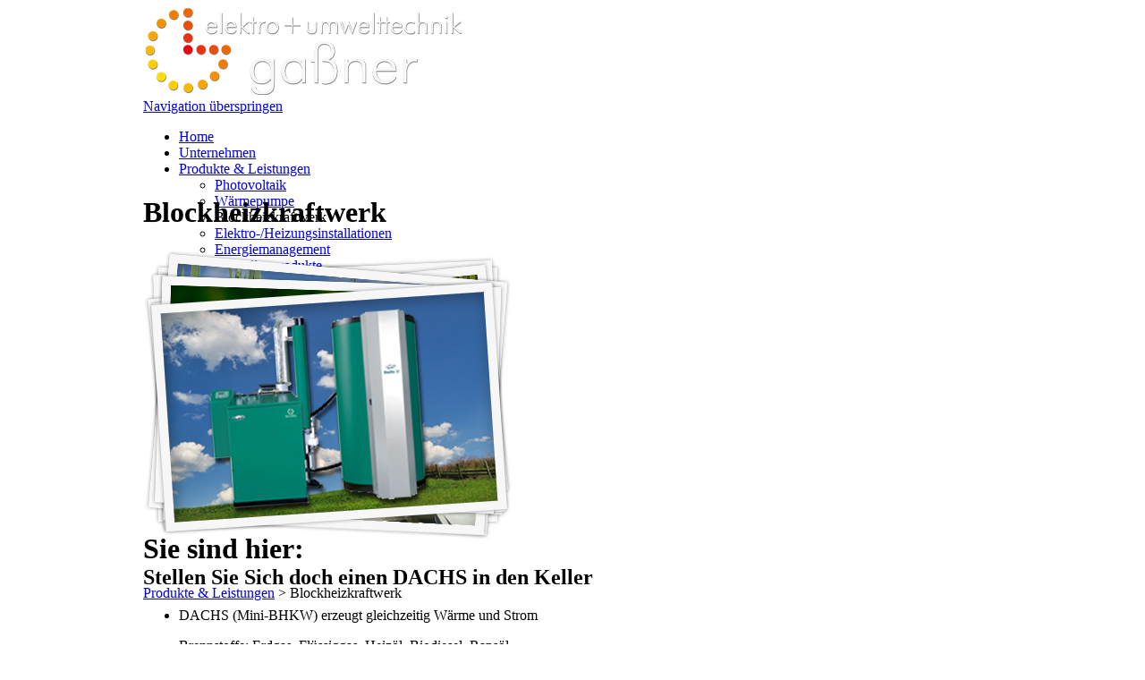

--- FILE ---
content_type: text/html; charset=utf-8
request_url: http://hg-solar.de/index.php/blockheizkraftwerk.html
body_size: 5704
content:
<!DOCTYPE html PUBLIC "-//W3C//DTD XHTML 1.0 Strict//EN" "http://www.w3.org/TR/xhtml1/DTD/xhtml1-strict.dtd">
<html xmlns="http://www.w3.org/1999/xhtml" xml:lang="de" lang="de">
<head>
<meta http-equiv="Content-Type" content="text/html; charset=utf-8" />
<!--

	This website is powered by Contao Open Source CMS :: Licensed under GNU/LGPL
	Copyright ©2005-2026 by Leo Feyer :: Extensions are copyright of their respective owners
	Visit the project website at http://www.contao.org for more information

//-->
<title>Blockheizkraftwerk - Gaßner Elektro- und Umwelttechnik GmbH &amp; Co. KG</title>
<base href="http://hg-solar.de/" />
<meta name="robots" content="index,follow" />
<meta name="description" content="" />
<meta name="keywords" content="" />
<meta http-equiv="Content-Style-Type" content="text/css" />
<meta http-equiv="Content-Script-Type" content="text/javascript" />
<link rel="stylesheet" type="text/css" href="system/contao.css" media="screen" />
<style type="text/css" media="screen">
/* <![CDATA[ */
#wrapper{width:960px;margin:0 auto;}
#header{height:190px;}
#footer{height:274px;}
/* ]]> */
</style>
<link type="text/css" rel="stylesheet" href="plugins/mediabox/1.3.4/css/mediaboxAdvBlack21.css" media="screen" />
<link type="text/css" rel="stylesheet" href="system/scripts/71346a7851e6.css" media="all" />
<script type="text/javascript" src="system/scripts/6bb6ab418aaa.js"></script>
<link rel="icon" type="image/vnd.microsoft.icon" href="tl_files/favicon.ico" />
<link rel="shortcut icon" type="image/vnd.microsoft.icon" href="tl_files/favicon.ico" />
<meta name="google-site-verification" content="LYk2lBHGiYQDwJtcSM8Ii0QEIL82-o3u2nsC9T0IwWo" />


<script language="javascript" type="text/javascript" src="plugins/mootools/mootools-1.2.1-core.js"></script>
<script language="javascript" type="text/javascript" src="plugins/mootools/mootools-1.2-more.js"></script>
<script language="javascript" type="text/javascript" src="plugins/mootools/slideitmoo-1.1.js"></script>
</head>
<body id="top" class="mac chrome ch131 header_short">

<!--[if lte IE 6]>
<div style="background:#ffc;padding:12px;border-bottom:1px solid #e4790f;font-size:14px;color:#000;text-align:center;"><strong>Achtung!</strong> Sie verwenden einen <a href="http://ie6countdown.com" style="font-size:14px;color:#e4790f;">veralteten Browser</a> und <strong>können nicht alle Funktionen dieser Webseite nutzen</strong>.</div>
<![endif]-->

<div id="wrapper">

<div id="header">
<div class="inside">

<div class="mod_header_logo"><a href="http://hg-solar.de"><img src="tl_files/hg-solar/header_logo.png" alt="Gaßner Elektro und Umwelttechnik" /></a></div>
<!-- indexer::stop -->
<div class="mod_navigation mod_navigationMain block">

<a href="index.php/blockheizkraftwerk.html#skipNavigation22" class="invisible">Navigation überspringen</a>

<ul class="level_1">
<li class="first"><a href="index.php/index.html" title="Home" class="first" accesskey="1">Home</a></li>
<li><a href="index.php/unternehmen.html" title="Unternehmen" accesskey="1">Unternehmen</a></li>
<li class="submenu trail"><a href="index.php/produkte-und-leistungen.html" title="Produkte und Leistungen" class="submenu trail" accesskey="1">Produkte &amp; Leistungen</a>
<ul class="level_2">
<li class="sibling first"><a href="index.php/photovoltaik.html" title="Photovoltaik" class="sibling first">Photovoltaik</a></li>
<li class="sibling"><a href="index.php/waermepumpe.html" title="Wärmepumpe" class="sibling">Wärmepumpe</a></li>
<li class="active"><span class="active">Blockheizkraftwerk</span></li>
<li class="sibling"><a href="index.php/elektroinstallationen.html" title="Elektro-/Heizungsinstallationen" class="sibling">Elektro-/Heizungsinstallationen</a></li>
<li class="sibling"><a href="index.php/energiemanagement.html" title="Energiemanagement" class="sibling">Energiemanagement</a></li>
<li class="sibling"><a href="index.php/recyclingprodukte.html" title="Recyclingprodukte" class="sibling">Recyclingprodukte</a></li>
<li class="sibling"><a href="index.php/pellet-scheitholzheizsysteme.html" title="Pellet-/Scheitholzheizsysteme" class="sibling">Pellet-/Scheitholzheizsysteme</a></li>
<li class="sibling last"><a href="index.php/windkraftanlagen.html" title="Windkraftanlagen" class="sibling last">Windkraftanlagen</a></li>
</ul>
</li>
<li><a href="index.php/news-und-presse.html" title="News und Presse" accesskey="1">News &amp; Presse</a></li>
<li><a href="index.php/downloads.html" title="Downloads" accesskey="1">Downloads</a></li>
<li class="submenu"><a href="index.php/versand-und-kosten.html" title="Versand und Kosten" class="submenu">Service</a>
<ul class="level_2">
<li class="first"><a href="index.php/versand-und-kosten.html" title="Versand und Kosten" class="first">Versand und Kosten</a></li>
<li><a href="index.php/wie-bestellen.html" title="Wie bestellen?">Wie bestellen?</a></li>
<li><a href="index.php/widerrufsrecht.html" title="Widerrufsrecht">Widerrufsrecht</a></li>
<li class="last"><a href="index.php/newsletter.html" title="Newsletter" class="last">Newsletter</a></li>
</ul>
</li>
<li class="submenu last"><a href="index.php/adresse.html" title="Adresse" class="submenu last">Kontakt</a>
<ul class="level_2">
<li class="first"><a href="index.php/adresse.html" title="Adresse" class="first">Adresse</a></li>
<li><a href="index.php/impressum.html" title="Impressum">Impressum</a></li>
<li class="last"><a href="index.php/agb.html" title="AGB" class="last">AGB</a></li>
</ul>
</li>
</ul>

<a id="skipNavigation22" class="invisible">&nbsp;</a>

</div>
<!-- indexer::continue -->

<!-- indexer::stop -->
<div class="mod_breadcrumb block">

<h1>Sie sind hier:</h1>

<a href="index.php/produkte-und-leistungen.html" title="Produkte und Leistungen">Produkte &amp; Leistungen</a> &#62; 
<span class="active">Blockheizkraftwerk</span>

</div>
<!-- indexer::continue -->
 
</div>
</div>

<div id="container">

<div id="main">
<div class="inside">

<div class="mod_article block" id="blockheizkraftwerk">

<h1 class="ce_headline">Blockheizkraftwerk</h1>

<div class="ce_image align_left zwei-spaltig block">

<div class="image_container">
<img src="tl_files/hg-solar/content_img_9.png" width="415" height="330" alt="" />
</div>

</div>

<div class="ce_text align_right zwei-spaltig block">

<h2>Stellen Sie Sich doch einen DACHS in den Keller</h2>

<ul>
<li>DACHS (Mini-BHKW) erzeugt gleichzeitig Wärme und Strom</li>
</ul>
<ul>
<li>Brennstoffe: Erdgas, Flüssiggas, Heizöl, Biodiesel, Rapsöl</li>
</ul>
<ul>
<li>KWK-Gesetzt garantiert einen Bonus von 5,11 Cent/kWh zuzüglich zur Einspeisevergütung für eigengenutzten Strom</li>
</ul>
<ul>
<li>Motorabwärme heizt Ihr Haus, produzierter Strom wird in das Stromnetz eingespeist</li>
</ul>
<ul>
<li>für größere Heizleistungen Mehrmodulsystem möglich</li>
</ul>
<ul>
<li>alle beweglichen Teile aus hochwertigem Werkzeugstahl gefertigt</li>
</ul>
<ul>
<li>jetzt auch als Stirlingvariante erhältlich</li>
</ul>
</div>

<!-- indexer::stop -->
<div class="ce_download align_left zwei-spaltig block">

<h2>Informationsmaterial zum Download</h2>

<img src="system/themes/default/images/iconPDF.gif" width="18" height="18" alt="application/pdf" class="mime_icon" /> <a href="index.php/blockheizkraftwerk.html?file=tl_files/hg-solar/download/senertec/dachs_broschuere_2011.pdf" title="dachs_broschuere_2011.pdf">dachs_broschuere_2011.pdf <span class="size">(4,0 MB)</span></a>

</div>
<!-- indexer::continue -->

<div class="ce_text align_left zwei-spaltig block" style="margin-top:20px;">

<p>Weitere Informationen erhalten Sie direkt bei <a onclick="window.open(this.href); return false;" href="http://senertec.de/">Senertec</a>.</p>
<p>Sie haben Interesse an einem Blockheizkraftwerk und wollen Ihr Eigenheim energiesparend, kostengünstig, zukunftssicher und umweltschonend beheizen und gleichzeitig noch umweltfreundlichen Strom produzieren?</p>
<p>Dann nehmen Sie am besten gleich Kontakt mit uns auf oder besuchen Sie unseren Online-Shop.</p>
<table align="center">
<tbody>
<tr>
<td><a href="index.php/adresse.html"><img style="float: left;" title="tl_files/hg-solar/buttons/kontaktformular.png" src="tl_files/hg-solar/buttons/kontaktformular.png" alt="tl_files/hg-solar/buttons/kontaktformular.png" width="165" height="50"  /></a><a title="Online-Shop" href="index.php/shop.html"><img title="tl_files/hg-solar/buttons/onlineshop.png" src="tl_files/hg-solar/buttons/onlineshop.png" alt="tl_files/hg-solar/buttons/onlineshop.png" width="165" height="50"  /></a></td>
</tr>
</tbody>
</table>
<p>&nbsp;</p>
</div>

<div class="ce_image align_right zwei-spaltig block">

<div class="image_container">
<img src="tl_files/hg-solar/content_img_10.png" width="415" height="330" alt="" />
</div>

</div>

</div>
 
</div>
 
<div id="clear"></div>
</div>

</div>

<div id="footer">
<div class="inside">

<!-- indexer::stop -->
<div class="mod_newslist block">

<h1>News und Presse</h1>

<div class="layout_short block first even">
<p class="info">26-09-2011 09:38  </p>
<h2><a href="index.php/news-und-presse-181/items/neu-ochsner-waermepumpen-finanzierung.html" title="Den Artikel lesen: Neu: OCHSNER - Wärmepumpen Finanzierung">Neu: OCHSNER - Wärmepumpen Finanzierung</a></h2>
<div class="teaser">
<p>Finanzieren Sie Ihre Wärmepumpe mit dem einzigartigen Finanzierungsmodell OCHSNER FINANCE.</p> 
</div>
<p class="more"><a href="index.php/news-und-presse-181/items/neu-ochsner-waermepumpen-finanzierung.html" title="Den Artikel lesen: Neu: OCHSNER - Wärmepumpen Finanzierung">Weiterlesen … <span class="invisible">Neu: OCHSNER - Wärmepumpen Finanzierung</span></a></p>
</div>

<div class="layout_short block last odd">
<p class="info">16-09-2011 11:53  </p>
<h2><a href="index.php/news-und-presse-181/items/neu-brauchwasserwaermepumpen-im-onlineshop.html" title="Den Artikel lesen: Neu: Brauchwasserwärmepumpen im Onlineshop">Neu: Brauchwasserwärmepumpen im Onlineshop</a></h2>
<div class="teaser">
<p>Ab sofort sind Brauchwasserpumpen von OCHSNER und Goodwell im Onlineshop erhältlich. </p> 
</div>
<p class="more"><a href="index.php/news-und-presse-181/items/neu-brauchwasserwaermepumpen-im-onlineshop.html" title="Den Artikel lesen: Neu: Brauchwasserwärmepumpen im Onlineshop">Weiterlesen … <span class="invisible">Neu: Brauchwasserwärmepumpen im Onlineshop</span></a></p>
</div>

</div>
<!-- indexer::continue -->

<!-- indexer::stop -->
<div class="mod_subscribe block">

<h1>Newsletter</h1>

<form action="index.php/blockheizkraftwerk.html" id="tl_subscribe" method="post">
<div class="formbody">
<input type="hidden" name="FORM_SUBMIT" value="tl_subscribe" />
<input type="hidden" name="REQUEST_TOKEN" value="585110a463106c95ec6ae6e69fffd698" />
<input type="hidden" name="channels[]" value="1" />
<label for="ctrl_email_133" class="invisible">E-Mail-Adresse</label>
<input type="text" name="email" id="ctrl_email_133" class="text" value="" />
<input type="submit" name="submit" class="submit" value="Abonnieren" />
</div>
</form>

</div>
<!-- indexer::continue -->

<div class="mod_links">
<h1>Links </h1>

<p> Direktlinks zu unseren Premiumpartnern </p>
<div style="text-align: center;">

<a title="Ochsner" target="_blank" href="http://www.ochsner.de/">
<img width="160" src="tl_files/hg-solar/links/logo_ochsner.jpg" style="margin-bottom:5px;">
</a>
</br>
<a title="Senertec" target="_blank" href="http://www.senertec.de/">
<img width="160" src="tl_files/hg-solar/links/logo_senertec.gif" style="margin-bottom:5px;">
</a>
</br>
<a title="ENN Solar" target="_blank" href="http://www.ennsolar.com/">
<img width="160" src="tl_files/hg-solar/links/logo_enn.jpg" style="margin-bottom:5px;">
</a>

</div>
</div>
<div class="mod_footer_copyright ce_text">
<table>
<tr>
<td width="276px">
<img height="57" title="Gaßner Elektro- und Umwelttechnik Logo" src="tl_files/hg-solar/header_logo.png" alt="Gaßner Elektro- und Umwelttechnik Logo">
</td>
<td width="316px" style="text-align: center; vertical-align: middle;">
Copyright ©  2026 Gaßner Elektro- und Umwelttechnik GmbH &amp; Co. KG<br />
All rights reserved.
</td>
<td width="276px" style="text-align: right; vertical-align:middle;">
<a href="index.php/index.html">Home</a> | <a href="index.php/adresse.html">Kontakt</a> | <a href="index.php/impressum.html">Impressum</a><br />
</td>
</tr>
</table>
</div> 
</div>
</div>

</div>

<script type="text/javascript">
/* <![CDATA[ */
window.addEvent('domready', function() {
  new Accordion($$('div.toggler'), $$('div.accordion'), {
    opacity: false,
    alwaysHide: true,
    onActive: function(toggler, elem) {
      elem.setProperty('aria-hidden', 'false');
      toggler.addClass('active');
      toggler.getNext('div').setStyle('visibility', 'visible').fade('in');
      toggler.setProperty('aria-expanded', 'true');
      return false;
    },
    onBackground: function(toggler, elem) {
      elem.setProperty('aria-hidden', 'true');
      toggler.removeClass('active');
      toggler.getNext('div').fade('out').setStyle('visibility', 'hidden');
      toggler.setProperty('aria-expanded', 'false');
      return false;
    }
  });
  $$('div.toggler').each(function(elem) {
    elem.setProperty('role', 'tab');
    elem.setProperty('tabindex', 0);
    elem.addEvents({
      'keypress': function(event) {
        if (event.code == 13) {
          this.fireEvent('click');
        }
      },
      'focus': function() {
        this.addClass('hover');
      },
      'blur': function() {
        this.removeClass('hover');
      },
      'mouseenter': function() {
        this.addClass('hover');
      },
      'mouseleave': function() {
        this.removeClass('hover');
      }
    });
  });
  $$('div.ce_accordion').each(function(elem) {
    elem.setProperty('role', 'tablist');
  });
  $$('div.accordion').each(function(elem) {
    elem.setProperty('role', 'tabpanel');
  });
});
/* ]]> */
</script>

<script type="text/javascript" src="plugins/mediabox/1.3.4/js/mediabox.js"></script>
<script type="text/javascript">
/* <![CDATA[ */
Mediabox.scanPage = function() {
  var links = $$('a').filter(function(el) {
    return el.rel && el.rel.test(/^lightbox/i);
  });
  $$(links).mediabox({/* Put custom options here */}, null, function(el) {
    var rel0 = this.rel.replace(/[[]|]/gi,' ');
    var relsize = rel0.split(' ');
    return (this == el) || ((this.rel.length > 8) && el.rel.match(relsize[1]));
  });
};
window.addEvent('domready', Mediabox.scanPage);
/* ]]> */
</script>

<script type="text/javascript">
/* <![CDATA[ */
var _gaq = _gaq || [];
_gaq.push(['_setAccount', 'UA-XXXXX-X']);
_gaq.push(['_trackPageview']);
(function() {
  var ga = document.createElement('script'); ga.type = 'text/javascript'; ga.async = true;
  ga.src = ('https:' == document.location.protocol ? 'https://ssl' : 'http://www') + '.google-analytics.com/ga.js';
  var s = document.getElementsByTagName('script')[0]; s.parentNode.insertBefore(ga, s);
})();
/* ]]> */
</script>

<script language="javascript" type="text/javascript">
	window.addEvents({
		'domready': function(){
			/* thumbnails example , div containers */
			new SlideItMoo({
						overallContainer: 'SlideItMoo_outer',
						elementScrolled: 'SlideItMoo_inner',
						thumbsContainer: 'SlideItMoo_items',		
						itemsVisible:1,
                                                autoSlide: 5000,
						elemsSlide:1,
						duration:750,
						itemsSelector: '.SlideItMoo_element',
						itemWidth: 888,
						showControls:1,
						startIndex:1			
			});
		}
	});
</script>

<script src="//static.getclicky.com/js" type="text/javascript"></script>
<script type="text/javascript">try{ clicky.init(236163); }catch(e){}</script>
<noscript><p><img alt="Clicky" width="1" height="1" src="//in.getclicky.com/236163ns.gif" /></p></noscript>

<script type="text/javascript">
/* <![CDATA[ */
new Request({
  url:'system/html/cron.txt',
  onComplete: function(txt) {
    if (!txt) txt = 0;
    if (parseInt(txt) < (Date.now()/1000 - 300)) {
      new Request({url:'cron.php'}).get();
    }
  }
}).get();
/* ]]> */
</script>

</body>
</html>